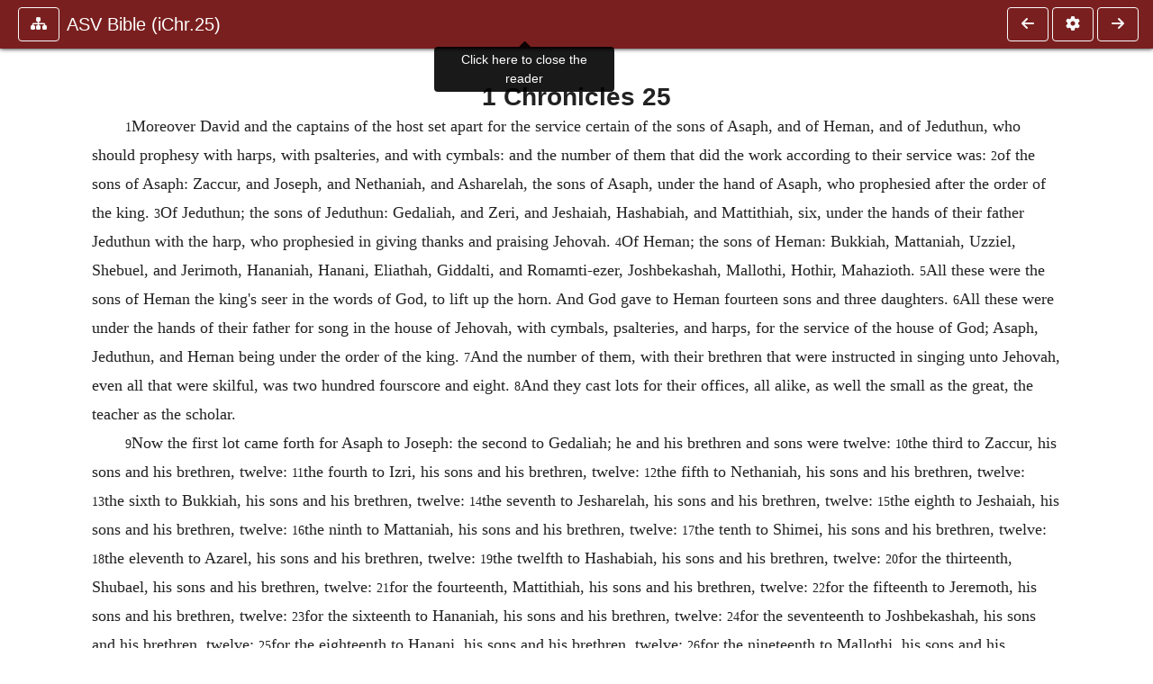

--- FILE ---
content_type: text/html; charset=UTF-8
request_url: https://ccel.org/ccel/bible/asv.iChr.25.html
body_size: 6517
content:
<!DOCTYPE html PUBLIC "-//W3C//DTD XHTML+RDFa 1.1//EN"
    "http://www.w3.org/MarkUp/DTD/xhtml-rdfa-2.dtd">
<html xmlns=   "http://www.w3.org/1999/xhtml"
      lang=    "en"
      xml:lang="en"
      xmlns:dc="http://purl.org/dc/terms/">
    <head>
        <meta http-equiv="Content-Type" content="text/html; charset=utf-8" />
        <meta name='uid'       value='0' />
        <meta name='uname'     value='[not logged in]' />
        <meta name='umail'     value='[none]' />
        <meta name='isAdmin'   value='0' />
        <meta name='debug'     value='0' />
        <meta name="csrf-token" content="RoXrDaehlBXlCpHRIxBgkAF7620JwRs4SV6fmgSt" />
        <meta name="pageType"  value='' />
                
        <title>
           Anonymous (Bible): American Standard Version of the Holy Bible (1901) -
        Christian Classics Ethereal Library
</title>


<meta charset="UTF-8" />
<meta http-equiv="content-type"
    content="application/xhtml+xml; charset=utf-8" />

<meta name="viewport" content="width=device-width, initial-scale=1.0" />

<link rel="search" type="application/opensearchdescription+xml"
    title="CCEL" href="/ccelsearch.xml" />

<link rel="shortcut icon" type="image/x-icon"
    href="/img/favicon.ico" />
<link rel="apple-touch-icon"
    href="https://ccel.org/img/apple-touch-icon.png" />
<link rel="apple-touch-icon" sizes="114x114"
    href="https://ccel.org/img/apple-touch-icon@2x.png" />
<link rel="apple-touch-icon" sizes="72x72"
    href="https://ccel.org/img/apple-touch-icon_ipad.png" />
<link rel="apple-touch-icon" sizes="144x144"
    href="https://ccel.org/img/apple-touch-icon_ipad@2x.png" />




<link rel="stylesheet" type="text/css" 
    href="https://ccel.org/css/popup.css" />

<link rel="stylesheet" type="text/css" 
    href="https://ccel.org/css/icomoon.css" />

<link rel="stylesheet" type="text/css" 
    href="https://ccel.org/ccel/bible/asv/cache/asv.css" />

<link rel="stylesheet" type="text/css" 
    href="https://staticccel.org/fa/v6/css/all.css" />

<link rel="stylesheet" type="text/css" 
    href="https://ccel.org/css/reader.css" />

<link rel="stylesheet" type="text/css" 
    href="https://maxcdn.bootstrapcdn.com/bootstrap/4.3.1/css/bootstrap.min.css" id="bootstrap_css"/>

<link rel="stylesheet" type="text/css" 
    href="https://cdn.jsdelivr.net/gh/gitbrent/bootstrap4-toggle@3.4.0/css/bootstrap4-toggle.min.css" />

<link rel="stylesheet" type="text/css" 
    href="https://ccel.org/css/chartist.css" />

<link rel="stylesheet" type="text/css" 
    href="https://ccel.org/css/style.css" />

<link rel="stylesheet" type="text/css" 
    href="https://ccel.org/css/books.css" />

<link rel="stylesheet" type="text/css" 
    href="https://ccel.org/css/responsive.css" />

<link rel="stylesheet" type="text/css" 
    href="https://ccel.org/css/layout.css" />

<link rel="stylesheet" type="text/css" 
    href="https://ccel.org/css/layout-popup.css" />

<link rel="stylesheet" type="text/css" 
    href="https://ccel.org/css/home.css" />

<link rel="stylesheet" type="text/css" 
    href="https://ccel.org/css/page-front.css" />

<link rel="stylesheet" type="text/css" 
    href="https://ccel.org/css/readmore.css" />

<link rel="stylesheet" type="text/css" 
    href="https://staticccel.org/fa/v6/css/all.css" />

<link rel="stylesheet" type="text/css" 
    href="https://ccel.org/css/mainMenuBar.css" />

<link rel="stylesheet" type="text/css" media="only print"
    href="https://ccel.org/css/print.css" />


<script type="text/javascript">
	// UserUtils::makeJSPrefs()
	preferences = {};  // User preferences

</script>

<!-- IMMEDIATE -->

<script type="text/javascript"
	src="https://ccel.org/js/libraries/jquery-versions/jquery-2.2.4.js"></script>
<!-- IMMEDIATE -->

<script type="text/javascript"
	src="https://ccel.org/js/libraries/jquery-mobile/jquery-mobile-configuration.js"></script>
<!-- IMMEDIATE -->

<script type="text/javascript"
	src="https://ccel.org/js/libraries/jquery-mobile/jquery.mobile-1.4.5.js"></script>
<!-- IMMEDIATE -->

<script type="text/javascript"
	src="https://ccel.org/js/libraries/jquery-ui/jquery-ui.js"></script>

<!-- ccel_issue_js(), 28 items. -->

<script type="text/javascript"
	src="https://ccel.org/js/hammer.min.js"></script>


<script type="text/javascript"
	src="https://cdnjs.cloudflare.com/ajax/libs/popper.js/1.14.7/umd/popper.min.js"></script>


<script type="text/javascript"
	src="https://ccel.org/js/parallax/parallax.js"></script>


<script type="text/javascript"
	src="https://ccel.org/js/minify/ccel-book.js"></script>


<script type="text/javascript">
var page_author = "bible";
</script>


<script type="text/javascript">
var page_work = "asv";
</script>


<script type="text/javascript">
var page_version = "asv";
</script>


<script type="text/javascript">
var page_section = "iChr.25";
</script>


<script type="text/javascript">
var page_uid = "0";
</script>


<script type="text/javascript"
	src="https://ccel.org/js/minify/annotations.js"></script>


<script type="text/javascript"
	src="https://maxcdn.bootstrapcdn.com/bootstrap/4.3.1/js/bootstrap.min.js"></script>


<script type="text/javascript"
	src="https://cdn.jsdelivr.net/gh/gitbrent/bootstrap4-toggle@3.4.0/js/bootstrap4-toggle.min.js"></script>


<script type="text/javascript">

          //console.log("setting jq144");
          jq144 = jQuery;
          // Setting the following breaks a lot....
          //jQuery.noConflict( true ); // Make jQuery stay out of global scope
          //$( function () { FastClick.attach(document.body) } );
        
</script>


<script type="text/javascript"
	src="https://ccel.org/js/minify/CCELStartup.js"></script>


<script type="text/javascript"
	src="https://ccel.org/js/minify/ccel-util.js"></script>


<script type="text/javascript"
	src="https://ccel.org/js/libraries/jquery.scrollTo/jquery.scrollTo-min.js"></script>


<script type="text/javascript"
	src="https://ccel.org/js/libraries/jquery.localScroll/jquery.localscroll-min.js"></script>


<script type="text/javascript"
	src="https://ccel.org/js/minify/ccel-book-shared.js"></script>


<script type="text/javascript"
	src="https://ccel.org/js/minify/home.js"></script>


<script type="text/javascript"
	src="https://ccel.org/js/minify/advanced_search.js"></script>


<script type="text/javascript"
	src="https://ccel.org/js/minify/popup.js"></script>


<script type="text/javascript"
	src="https://ccel.org/js/minify/toolbar.js"></script>


<script type="text/javascript"
	src="https://ccel.org/js/minify/xlinker.js"></script>


<script type="text/javascript"
	src="https://ccel.org/js/dev.js"></script>


<script type="text/javascript">
function initNote(t) { return true; }

</script>


<script type="text/javascript">
var annotate_url = 'https://ccel.org/annotate';
</script>


<script type="text/javascript"
	src="https://ccel.org/js/minify/drupalStuff.js"></script>


<script type="text/javascript"
	src="https://ccel.org/js/FastClick.min.js"></script>


<script src="https://www.google.com/recaptcha/api.js" async defer></script>

<script async src=
	"https://www.googletagmanager.com/gtag/js?id=UA-609536-1">
</script>
<!-- Global site tag (gtag.js) - Google Analytics -->
<script async src="https://www.googletagmanager.com/gtag/js?id=G-N8CECQX6CR"></script>
<script>
  window.dataLayer = window.dataLayer || [];
  function gtag(){dataLayer.push(arguments);}
  gtag('js', new Date());

  gtag('config', 'G-N8CECQX6CR');
</script>
<script>
	window.dataLayer = window.dataLayer || [];
	function gtag()
	{
		dataLayer.push( arguments );
	}
	gtag( 'js', new Date() );
	gtag( 'config', 'UA-609536-1' );
</script>
<script type="text/javascript">
    $(function()
    {
        if ($.fn.superfish !== undefined)
        {
            $('#nav-top > ul').superfish({ dropShadows: false });
            /* Disable the CSS :hover-based menu */
            $('body').removeClass('no-superfish');
        }

        
        /* unhide elements requiring JS to run. */
        $('.noscript-hide').removeClass('noscript-hide');
    });   
</script>

<script type="text/javascript">
    /*alert("Doing ajaxSetup: " +
            $('meta[name="csrf-token"]').attr('content')); */
    setTimeout( function() {
	        $.ajaxSetup({
	        headers: {
	            'X-CSRF-TOKEN': $('meta[name="csrf-token"]').attr('content')
	        }});
        }, 1000 );
</script>

    </head>

    <body class=" body " onload="javascript:CCELStartup();">
        <div id="fatness">
            <div id="main-content">
                                <div id="main" role="main" class="container pl-3 pr-3">
                    
                    <div id="content">
                        
                        
                        
                            <a id="book_section_id" name="iChr.25"></a>
    <div id="book-section" class="contentSection">

        <div class="collapse overflow-auto" id="reader-toc"><form action="/search" accept-charset="UTF-8" method="get" id="ccelmod-book-menu-searchbox">
    <input type="hidden" name="authorID[]" id="edit-authorID" value="bible"/>
    <input type="hidden" name="workID[]" id="edit-workID" value="asv"/>
    <input type="hidden" name="versionID[]" id="edit-versionID" value="asv"/>
    <input type="hidden" name="highlight" id="edit-highlight" value="1"/>
    <div class="input-group">
        <input type="text" name="text" class="form-control outline-dark" placeholder="Search this book"
            aria-label="search within this book" aria-describedby="button-addon2"/>
        <div class="input-group-append">
            <button class="btn btn-outline-dark btn-dark text-white" type="submit" id="button-addon2"><i class="fas fa-search"></i></button>
        </div>
    </div>
</form>
<h2 class="text-muted mt-3">Contents</h2>
<div id="navbar-popup-loading"><em>loading…</em></div>
<ul class="list-group list-group-flush">
    <div id="navbar-popup-content"></div>
</ul>
</div>
<nav class="navbar bg-ccel-red navbar-dark fixed-top">
    <div class="d-flex flex-nowrap w-100">
        <button class="book-navbar-toc btn btn-outline-light flex-grow-0 no-animate ml-1" type="button" data-toggle="collapse" data-target="#reader-toc">
            <span class="fas fa-fw fa-sitemap"></span>
        </button>
        <a id="nav-workTitle" class="navbar-brand flex-grow-1 text-truncate pl-2" data-toggle="tooltip"
            title="Click here to close the reader" href="https://ccel.org/ccel/bible/asv/asv.">
                ASV Bible (iChr.25)
        </a>
                <a href='https://ccel.org/ccel/bible/asv/asv.iChr.24.html'>
            <button id="nav-prev-button" rel="prev" class="flex-grow-0 d-none d-md-inline-block btn btn-outline-light no-animate ml-1"
                type="button" title="1 Chronicles 24">
                <span class="fa fa-fw fa-arrow-left"></span>
            </button>
        </a>
                <button class="book-navbar-settings btn btn-outline-light flex-grow-0 no-animate ml-1" type="button" data-toggle="collapse" data-target=".collapsible-settings">
            <span class="fa  fa-fw fa-cog"></span>
        </button>
                <a href='https://ccel.org/ccel/bible/asv/asv.iChr.26.html'>
            <button id="nav-next-button" rel="next" class="btn d-none d-md-inline-block btn-outline-light flex-grow-0 no-animate ml-1"
                type="button" title="1 Chronicles 26">
                <span class="fa fa-fw fa-arrow-right"></span>
            </button>
        </a>
                </div>
    <div class="collapsible-settings w-100 collapse mt-3 pt-3 position-relative border-top">
        <div class="d-flex flex-wrap align-items-stretch">
                        <div class="pr-4 pb-4 w-sm-33 w-50 mw-xl-16 w-xl-auto flex-grow-1 flex-grow-xl-0">
               <label class="form-label text-white-75 d-block" for="reader_theme">Theme</label>
               <div class="d-flex align-items-center flex-nowrap">
                    <i class="fa fa-sun p-2 text-light"></i>
                    <input type="checkbox" id="reader_theme" class="tgl tgl-flat" 
                        data-onstyle="bg-secondary text-light" data-offstyle="bg-secondary text-light" data-style="border"
                        onchange="javacript:ccel_book_popup_theme_choose(this.checked ? 'dark' : 'light');">
                    <label class="tgl-btn" for="reader_theme" data-tgl-on="Dark" data-tgl-off="Light"></label>
                    <i class="fa fa-moon p-2 text-light"></i>
               </div>
            </div>
                        <div class="pr-4 pb-4 w-50 w-sm-33 mw-xl-16 w-xl-auto flex-grow-1 flex-grow-xl-0">
                <label class="form-label text-white-75 d-block" for="reader_font">Font</label>
                <div class="d-flex align-items-center flex-nowrap">
                    <span class="mr-2 text-light text-nowrap menu-font-serif">Aa</span>
                    <input type="checkbox" id="reader_font" class="tgl tgl-flat"
                        checked
                        onchange="javascript:ccel_book_popup_font_family_choose(this.checked ? 'sans-serif' : 'serif');">
                    <label class="tgl-btn" for="reader_font" data-tgl-on="Sans" data-tgl-off="Serif"></label>
                    <span class="ml-2 text-light text-nowrap menu-font-sans-serif">Aa</span>
                </div>
            </div>
            <div class="pr-4 pb-4 w-sm-75 w-auto flex-grow-1">
                <label class="form-label text-white-75 d-block" for="reader_text_size">Text Size</label>
                <div class="d-flex align-items-center flex-nowrap">
                    <button id="btn_font_size_decrease" class="btn btn-sm mr-2 text-light text-nowrap menu-font-small">
                        A <i class="fa fa-caret-down"></i>
                    </button>
                    <input type="range" id="reader_text_size" class="d-inline-block custom-range text-light d-inline-block"
                        min="0" max="5" step="1" value=""
                        onchange="javascript:ccel_book_popup_font_size_choose(this.value);">
                    <button id="btn_font_size_increase" class="btn btn-sm ml-2 text-light text-nowrap menu-font-large">
                        <h5>A <i class="fa fa-caret-up"></i></h5>
                    </button>
                </div>
            </div>

            <div class="pr-4 pb-4 w-sm-33 w-50 mw-xl-16 w-xl-auto flex-grow-1" id="edit-bver-popup-wrapper">
                <label class="form-label text-white-75 d-block" for="edit-bver-popup">Bible Version</label>
                <select class="form-control bg-ccel-red text-light outline-ccel-red bver-popup-ajax-chooser"
                    id="edit-bver-popup" name="bver_popup" data-style="border"
                    onchange="javascript:ccel_book_popup_choose_ie('bver', this);">
                    <option value="disable">Disable scripture popups</option>
        <option value="KJV">
        King James Version
    </option>
            <option value="ASV">
        American Standard Version
    </option>
            <option value="WEB">
        World English Bible
    </option>
                    </select>
            </div>
            
            <div class="pr-4 pb-4 w-sm-33 w-50 mw-xl-16 w-xl-auto flex-grow-1">
                <label class="form-label text-white-75 d-block" for="reader_show_footnotes">Show footnotes</label>
                <select class="form-control bg-ccel-red text-light outline-ccel-red" id="reader_show_footnotes" data-style="border"
                    onchange="javascript:ccel_book_popup_footnote_choose(this.value);">
                    <option value="hidden" >When clicked</option>
                    <option value="foot" >On the bottom</option>
                    <option value="margin" >On the side</option>
                </select>
            </div>
            <div class="pr-4 pb-4 w-50 w-sm-33 mw-xl-16 w-xl-auto d-none d-xl-block flex-grow-1 flex-grow-xl-0">
                <label class="form-label text-white-75 d-block" for="reader_font">Reader Width</label>
                <div class="d-flex align-items-center flex-nowrap">
                    <span class="mr-2 text-light text-nowrap"><i class="fa fa-expand"></i></span>
                    <input type="checkbox" id="widtha" class="tgl tgl-flat"
                        >
                    <label class="tgl-btn" for="widtha" data-tgl-on="Slim" data-tgl-off="Full"></label>
                    <span class="ml-2 text-light text-nowrap"><i class="fa fa-compress"></i></span>
                </div>
            </div>
                    </div>
   </div>
            <div id="usertagbar" class="tags hidden" data-tag-count="0">
            <ul>Tags:
            </ul>
        </div>
    </nav>
  <a href='https://ccel.org/ccel/bible/asv/asv.iChr.24.html'>
      <button class="btn btn-secondary d-block d-md-none h-100 hover-show fix-left"
        type="button" title="1 Chronicles 24">
        <span class="fa fa-fw fa-arrow-left"></span>
      </button>
  </a>
    <a href='https://ccel.org/ccel/bible/asv/asv.iChr.26.html'>
        <button class="btn btn-secondary d-block d-md-none h-100 hover-show fix-right"
            type="button" title="1 Chronicles 26">
            <span class="fa fa-fw fa-arrow-right"></span>
        </button>
    </a>

        <div id="navbar-spacer" class="spacer">&nbsp;</div>

        <div id="theText"
            class="book-font-size-malleable book-font-family-malleable
                book-font-family-
                book-theme-malleable book-theme-
                book-font-size-normal
                book-reflow-mode-reflowMode"
            navigation="true"
            popup_version="NIV"
            footnote=""
            reader_width="full">
                                
                  <a xmlns="http://www.w3.org/1999/xhtml" id="book_section_id" name="iChr.25"></a><table xmlns="http://www.w3.org/1999/xhtml" class="book_navbar" id="book_navbar_top"> <tbody> <tr> <td class="book_navbar_prev"><a href="asv.iChr.24.html" name="prevNav">« Prev</a></td> <td class="book_navbar_title">1 Chronicles 25</td> <td class="book_navbar_next"><a href="asv.iChr.26.html" name="nextNav">Next »</a></td> </tr> </tbody> </table> <div xmlns="http://www.w3.org/1999/xhtml" class="book-content"> <h3 id="iChr.25-p0.1">1 Chronicles 25</h3> <p id="iChr.25-p1"> <span class="scripture" passage="iChr 25.1" id="iChr.25.1" parsed="|1Chr|25|1|0|0" osisRef="Bible:1Chr.25.1"></span> <span class="chap" id="iChr.25-p1.1">25 </span><sup>1</sup>Moreover David and the captains of the host set apart for the service certain of the sons of Asaph, and of Heman, and of Jeduthun, who should prophesy with harps, with psalteries, and with cymbals: and the number of them that did the work according to their service was: <span class="scripture" passage="iChr 25.2" id="iChr.25.2" parsed="|1Chr|25|2|0|0" osisRef="Bible:1Chr.25.2"></span> <sup>2</sup>of the sons of Asaph: Zaccur, and Joseph, and Nethaniah, and Asharelah, the sons of Asaph, under the hand of Asaph, who prophesied after the order of the king. <span class="scripture" passage="iChr 25.3" id="iChr.25.3" parsed="|1Chr|25|3|0|0" osisRef="Bible:1Chr.25.3"></span> <sup>3</sup>Of Jeduthun; the sons of Jeduthun: Gedaliah, and Zeri, and Jeshaiah, Hashabiah, and Mattithiah, six, under the hands of their father Jeduthun with the harp, who prophesied in giving thanks and praising Jehovah. <span class="scripture" passage="iChr 25.4" id="iChr.25.4" parsed="|1Chr|25|4|0|0" osisRef="Bible:1Chr.25.4"></span> <sup>4</sup>Of Heman; the sons of Heman: Bukkiah, Mattaniah, Uzziel, Shebuel, and Jerimoth, Hananiah, Hanani, Eliathah, Giddalti, and Romamti-ezer, Joshbekashah, Mallothi, Hothir, Mahazioth. <span class="scripture" passage="iChr 25.5" id="iChr.25.5" parsed="|1Chr|25|5|0|0" osisRef="Bible:1Chr.25.5"></span> <sup>5</sup>All these were the sons of Heman the king's seer in the words of God, to lift up the horn. And God gave to Heman fourteen sons and three daughters. <span class="scripture" passage="iChr 25.6" id="iChr.25.6" parsed="|1Chr|25|6|0|0" osisRef="Bible:1Chr.25.6"></span> <sup>6</sup>All these were under the hands of their father for song in the house of Jehovah, with cymbals, psalteries, and harps, for the service of the house of God; Asaph, Jeduthun, and Heman being under the order of the king. <span class="scripture" passage="iChr 25.7" id="iChr.25.7" parsed="|1Chr|25|7|0|0" osisRef="Bible:1Chr.25.7"></span> <sup>7</sup>And the number of them, with their brethren that were instructed in singing unto Jehovah, even all that were skilful, was two hundred fourscore and eight. <span class="scripture" passage="iChr 25.8" id="iChr.25.8" parsed="|1Chr|25|8|0|0" osisRef="Bible:1Chr.25.8"></span> <sup>8</sup>And they cast lots for their offices, all alike, as well the small as the great, the teacher as the scholar. </p> <p id="iChr.25-p2"> <span class="scripture" passage="iChr 25.9" id="iChr.25.9" parsed="|1Chr|25|9|0|0" osisRef="Bible:1Chr.25.9"></span> <sup>9</sup>Now the first lot came forth for Asaph to Joseph: the second to Gedaliah; he and his brethren and sons were twelve: <span class="scripture" passage="iChr 25.10" id="iChr.25.10" parsed="|1Chr|25|10|0|0" osisRef="Bible:1Chr.25.10"></span> <sup>10</sup>the third to Zaccur, his sons and his brethren, twelve: <span class="scripture" passage="iChr 25.11" id="iChr.25.11" parsed="|1Chr|25|11|0|0" osisRef="Bible:1Chr.25.11"></span> <sup>11</sup>the fourth to Izri, his sons and his brethren, twelve: <span class="scripture" passage="iChr 25.12" id="iChr.25.12" parsed="|1Chr|25|12|0|0" osisRef="Bible:1Chr.25.12"></span> <sup>12</sup>the fifth to Nethaniah, his sons and his brethren, twelve: <span class="scripture" passage="iChr 25.13" id="iChr.25.13" parsed="|1Chr|25|13|0|0" osisRef="Bible:1Chr.25.13"></span> <sup>13</sup>the sixth to Bukkiah, his sons and his brethren, twelve: <span class="scripture" passage="iChr 25.14" id="iChr.25.14" parsed="|1Chr|25|14|0|0" osisRef="Bible:1Chr.25.14"></span> <sup>14</sup>the seventh to Jesharelah, his sons and his brethren, twelve: <span class="scripture" passage="iChr 25.15" id="iChr.25.15" parsed="|1Chr|25|15|0|0" osisRef="Bible:1Chr.25.15"></span> <sup>15</sup>the eighth to Jeshaiah, his sons and his brethren, twelve: <span class="scripture" passage="iChr 25.16" id="iChr.25.16" parsed="|1Chr|25|16|0|0" osisRef="Bible:1Chr.25.16"></span> <sup>16</sup>the ninth to Mattaniah, his sons and his brethren, twelve: <span class="scripture" passage="iChr 25.17" id="iChr.25.17" parsed="|1Chr|25|17|0|0" osisRef="Bible:1Chr.25.17"></span> <sup>17</sup>the tenth to Shimei, his sons and his brethren, twelve: <span class="scripture" passage="iChr 25.18" id="iChr.25.18" parsed="|1Chr|25|18|0|0" osisRef="Bible:1Chr.25.18"></span> <sup>18</sup>the eleventh to Azarel, his sons and his brethren, twelve: <span class="scripture" passage="iChr 25.19" id="iChr.25.19" parsed="|1Chr|25|19|0|0" osisRef="Bible:1Chr.25.19"></span> <sup>19</sup>the twelfth to Hashabiah, his sons and his brethren, twelve: <span class="scripture" passage="iChr 25.20" id="iChr.25.20" parsed="|1Chr|25|20|0|0" osisRef="Bible:1Chr.25.20"></span> <sup>20</sup>for the thirteenth, Shubael, his sons and his brethren, twelve: <span class="scripture" passage="iChr 25.21" id="iChr.25.21" parsed="|1Chr|25|21|0|0" osisRef="Bible:1Chr.25.21"></span> <sup>21</sup>for the fourteenth, Mattithiah, his sons and his brethren, twelve: <span class="scripture" passage="iChr 25.22" id="iChr.25.22" parsed="|1Chr|25|22|0|0" osisRef="Bible:1Chr.25.22"></span> <sup>22</sup>for the fifteenth to Jeremoth, his sons and his brethren, twelve: <span class="scripture" passage="iChr 25.23" id="iChr.25.23" parsed="|1Chr|25|23|0|0" osisRef="Bible:1Chr.25.23"></span> <sup>23</sup>for the sixteenth to Hananiah, his sons and his brethren, twelve: <span class="scripture" passage="iChr 25.24" id="iChr.25.24" parsed="|1Chr|25|24|0|0" osisRef="Bible:1Chr.25.24"></span> <sup>24</sup>for the seventeenth to Joshbekashah, his sons and his brethren, twelve: <span class="scripture" passage="iChr 25.25" id="iChr.25.25" parsed="|1Chr|25|25|0|0" osisRef="Bible:1Chr.25.25"></span> <sup>25</sup>for the eighteenth to Hanani, his sons and his brethren, twelve: <span class="scripture" passage="iChr 25.26" id="iChr.25.26" parsed="|1Chr|25|26|0|0" osisRef="Bible:1Chr.25.26"></span> <sup>26</sup>for the nineteenth to Mallothi, his sons and his brethren, twelve: <span class="scripture" passage="iChr 25.27" id="iChr.25.27" parsed="|1Chr|25|27|0|0" osisRef="Bible:1Chr.25.27"></span> <sup>27</sup>for the twentieth to Eliathah, his sons and his brethren, twelve: <span class="scripture" passage="iChr 25.28" id="iChr.25.28" parsed="|1Chr|25|28|0|0" osisRef="Bible:1Chr.25.28"></span> <sup>28</sup>for the one and twentieth to Hothir, his sons and his brethren, twelve: <span class="scripture" passage="iChr 25.29" id="iChr.25.29" parsed="|1Chr|25|29|0|0" osisRef="Bible:1Chr.25.29"></span> <sup>29</sup>for the two and twentieth to Giddalti, his sons and his brethren, twelve: <span class="scripture" passage="iChr 25.30" id="iChr.25.30" parsed="|1Chr|25|30|0|0" osisRef="Bible:1Chr.25.30"></span> <sup>30</sup>for the three and twentieth to Mahazioth, his sons and his brethren, twelve: <span class="scripture" passage="iChr 25.31" id="iChr.25.31" parsed="|1Chr|25|31|0|0" osisRef="Bible:1Chr.25.31"></span> <sup>31</sup>for the four and twentieth to Romamtiezer, his sons and his brethren, twelve. </p> </div> <table xmlns="http://www.w3.org/1999/xhtml" class="book_navbar" id="book_navbar_bottom"> <tbody> <tr> <td class="book_navbar_prev"><a href="asv.iChr.24.html">« Prev</a></td> <td class="book_navbar_title">1 Chronicles 25</td> <td class="book_navbar_next"><a href="asv.iChr.26.html">Next »</a></td> </tr> </tbody> </table>
                      </div>
    </div>
    <div class="popover selection-popup no-select pt-2 pl-2 fade bs-popover-bottom show" role="tooltip" x-placement="top" style="display: none;">
    <div class="arrow"></div>
    <div class="popover-body">
                <button class="btn btn-warning mr-2 mb-2" title="Highlight selected text in yellow"
            data-annotation-action="highlight" data-annotation-color="yellow">
            <i class="fa fa-fw fa-highlighter"></i>
        </button>
                <button class="btn btn-primary mr-2 mb-2" title="Highlight selected text in blue"
            data-annotation-action="highlight" data-annotation-color="blue">
            <i class="fa fa-fw fa-highlighter"></i>
        </button>
                <button class="btn btn-success mr-2 mb-2" title="Highlight selected text in green"
            data-annotation-action="highlight" data-annotation-color="green">
            <i class="fa fa-fw fa-highlighter"></i>
        </button>
                <button class="btn btn-danger position-relative mr-2 mb-2" data-annotation-action="remove" title="Remove highlighting from selected text">
            <i class="fa fa-fw fa-highlighter"></i>
            <i class="fa fa-fw fa-times text-light position-absolute" style="bottom: 6px; right: 4px; text-shadow: 0 0 2px #000, 0 0 2px #000"></i></button>
                <div>
            Please <a href="/login">login</a> or
            <a href="/register">register</a> to save highlights and make annotations.
        </div>
            </div>
</div>


                        <span style="display:none;">VIEWNAME is 
                            <q>    workSection
 </q></span>

                        
                        <script type="text/javascript"
                            src="https://ccel.org/js/dru_themes_ccel2010/navbarMenu.js">
                        </script>
                        
                        <div id="content-foot" class="content-foot">
                            
                            
                        </div>

                        
                    </div>

                    <br clear="both">
                </div>
            </div>

                    </div>
    </body>
</html>


--- FILE ---
content_type: application/javascript
request_url: https://ccel.org/js/minify/drupalStuff.js
body_size: 1610
content:
/* eslint-disable camelcase */
/* eslint-disable no-unused-vars */
/* eslint-disable no-undef */

/** drupalStuff.js
 *
 *  @brief Ports of some Drupal functions that are used in CCEL Javascript.
 *
 *  Invoked from CommonHead blade.
 *
 *  Some ofThis code used to be kept in the header directly.
 */
SEEN_drupalStuff = 1;

if (typeof Drupal === 'undefined') { Drupal = {}; }

var ccel_uid = 0;
var jq144 = jQuery;
// jQuery.noConflict( true );

//
$(function () { FastClick.attach(document.body); });

// This is moving to makeJSPrefs, etc:
jQuery.extend(Drupal.settings, {
  basePath: '/',
  ccelmod: {
    bible_books: { ot: 'asv', ap: 'kjv', nt: 'asv' },
    module_path: 'sites/ccel.org/modules/ccelmod',
    quote_url: 'quote/add',
    selection_url: 'selection',
    subscriber: false,
    theme: 'ccel2010',
    uid: 0
  },
  googleanalytics: {
    trackOutbound: 1,
    trackMailto: 1,
    trackDownload: 1,
    trackDownloadExtensions: '7z|aac|arc|arj|asf|asx|avi|bin|csv|doc(x|m)?|dot(x|m)?|exe|flv|gif|gz|gzip|hqx|jar|jpe?g|js|mp(2|3|4|e?g)|mov(ie)?|msi|msp|pdf|phps|png|ppt(x|m)?|pot(x|m)?|pps(x|m)?|ppam|sld(x|m)?|thmx|qtm?|ra(m|r)?|sea|sit|tar|tgz|torrent|txt|wav|wma|wmv|wpd|xls(x|m|b)?|xlt(x|m)|xlam|xml|z|zip'
  }
});

// ===========================================================================
(function (i, s, o, g, r, a, m) {
  i.GoogleAnalyticsObject = r;
  i[r] = i[r] || function () { (i[r].q = i[r].q || []).push(arguments); };
  i[r].l = 1 * new Date();
  a = s.createElement(o);
  m = s.getElementsByTagName(o)[0];
  a.async = 1;
  a.src = g;
  m.parentNode.insertBefore(a, m);
})(window, document, 'script', '//www.google-analytics.com/analytics.js', 'ga');

ga('create', 'UA-609536-1', { cookieDomain: 'auto' });
ga('set', 'anonymizeIp', true);
ga('send', 'pageview');

// ===========================================================================
$(function () {
  if ($.fn.superfish !== undefined) {
    $('#nav-top > ul').superfish({ dropShadows: false });
    /* Disable the CSS :hover-based menu */
    $('body').removeClass('no-superfish');
  }

  /* unhide elements requiring JS to run. */
  $('.noscript-hide').removeClass('noscript-hide');
});

// ===========================================================================
// https://www.drupal.org/docs/7/api/javascript-api/javascript-api-overview

/** Drupal.attributes
 *
 *  @param $attrs: assoc array of attributes to encode for HTML.
 *
 *  https://api.drupal.org/api/drupal/includes%21common.inc/function/drupal_attributes/6.x
 */
Drupal.attributes = function (attrs) {
  var s = '';
  for (var name in $attrs.keys()) {
    s = s + ' ' + name + '="' + check_plain(attrs[name]) + '"';
  }
  return $s;
};

/** Drupal.checkPlain
 *
 *  Escape for HTML
 *  https://api.drupal.org/api/drupal/includes%21bootstrap.inc/function/check_plain/6.x
 *  @see http://stackoverflow.com/questions/1787322
 */
Drupal.checkPlain = function (s) {
  var map = {
    '&': '&amp;',
    '<': '&lt;',
    '>': '&gt;',
    '"': '&quot;',
    "'": '&#apos;'
  };
  return text.replace(/[&<>"']/g, function (m) { return map[m]; });
};

/** Drupal.theme
 *
 *  Apply Drupal skins
 *  https://api.drupal.org/api/drupal/includes%21theme.inc/function/theme/6.x
 */
Drupal.theme = function (s) {
  return (NULL);
};

/** Drupal.t
 *
 *  Translate/localize utility
 */
Drupal.t = function (s) {
  return s;
};

/** Drupal.url
 *
 * https://api.drupal.org/api/drupal/includes%21common.inc/function/url/6.x
 */
Drupal.url = function (s) {
  return s;
};
